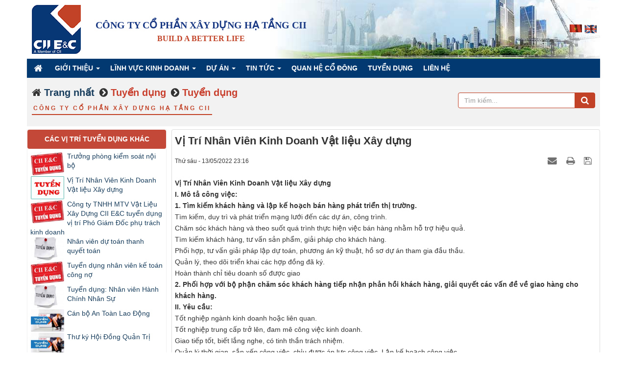

--- FILE ---
content_type: text/html; charset=utf-8
request_url: https://ciiec.com.vn/vi/tuyen-dung/tuyen-dung/vi-tri-nhan-vien-kinh-doanh-vat-lieu-xay-dung-8.html
body_size: 9668
content:
<!DOCTYPE html>
	<html lang="vi" xmlns="http://www.w3.org/1999/xhtml" prefix="og: http://ogp.me/ns#">
	<head>
<title>Vị Trí Nhân Viên Kinh Doanh Vật liệu Xây dựng</title>
<meta name="description" content="Vị Trí Nhân Viên Kinh Doanh Vật liệu Xây dựng - Detail - Tuyển dụng - https&#x3A;&#x002F;&#x002F;ciiec.com.vn&#x002F;vi&#x002F;tuyen-dung&#x002F;tuyen-dung&#x002F;vi-tri-nhan-vien-kinh-doanh-vat-lieu-xay-dung-8.html" />
<meta name="author" content="Công ty Cổ phần Xây dựng Hạ tầng CII" />
<meta name="copyright" content="Công ty Cổ phần Xây dựng Hạ tầng CII &#91;anhphan@thuongmaiso.vn&#93;" />
<meta name="robots" content="index, archive, follow, noodp" />
<meta name="googlebot" content="index,archive,follow,noodp" />
<meta name="msnbot" content="all,index,follow" />
<meta name="google-site-verification" content="00hOcHdW2k_MXkxDtF-sonDcsmT0dVg1tTpSxaK0dy0" />
<meta name="generator" content="THƯƠNG MẠI SỐ VIỆT NAM" />
<meta name="viewport" content="width=device-width, initial-scale=1" />
<meta http-equiv="Content-Type" content="text/html; charset=utf-8" />
<meta property="og:title" content="Vị Trí Nhân Viên Kinh Doanh Vật liệu Xây dựng" />
<meta property="og:type" content="article" />
<meta property="og:description" content="Vị Trí Nhân Viên Kinh Doanh Vật liệu Xây dựng - Detail - Tuyển dụng - https&#x3A;&#x002F;&#x002F;ciiec.com.vn&#x002F;vi&#x002F;tuyen-dung&#x002F;tuyen-dung&#x002F;vi-tri-nhan-vien-kinh-doanh-vat-lieu-xay-dung-8.html" />
<meta property="og:site_name" content="Công ty Cổ phần Xây dựng Hạ tầng CII" />
<meta property="og:image" content="https://ciiec.com.vn/uploads/tuyen-dung/2017_08/tuyen-dung-2.jpg" />
<meta property="og:url" content="https://ciiec.com.vn/vi/tuyen-dung/tuyen-dung/vi-tri-nhan-vien-kinh-doanh-vat-lieu-xay-dung-8.html" />
<meta property="article:published_time" content="2022-05-13EDT23:16:00" />
<meta property="article:modified_time" content="2023-09-28EDT02:35:26" />
<meta property="article:section" content="Tuyển dụng" />
<link rel="shortcut icon" href="/favicon.ico">
<link rel="alternate" href="/" hreflang="vi-vn"/>
<link rel="canonical" href="https://ciiec.com.vn/vi/tuyen-dung/tuyen-dung/vi-tri-nhan-vien-kinh-doanh-vat-lieu-xay-dung-8.html">
<link rel="alternate" href="/vi/tuyen-dung/rss/" title="Tuyển dụng" type="application/rss+xml">
<link rel="alternate" href="/vi/tuyen-dung/rss/tuyen-dung/" title="Tuyển dụng - Tuyển dụng" type="application/rss+xml">
<link rel="StyleSheet" href="/assets/css/font-awesome.min.css?t=178">
<link rel="StyleSheet" href="/themes/default/css/bootstrap.min.css?t=178">
<link rel="StyleSheet" href="/themes/default/css/style.css?t=178">
<link rel="StyleSheet" href="/themes/default/css/style.responsive.css?t=178">
<link rel="StyleSheet" href="/themes/default/css/news.css?t=178">
<link href="/assets/js/star-rating/jquery.rating.css?t=178" type="text/css" rel="stylesheet"/>
<link href="/assets/editors/ckeditor/plugins/codesnippet/lib/highlight/styles/github.css?t=178" rel="stylesheet">
<link rel="StyleSheet" href="/themes/default/css/comment.css?t=178" type="text/css" />
<link rel="stylesheet" type="text/css"	href="/themes/default/css/jquery.metisMenu.css?t=178" />
<link rel="stylesheet" media="screen" type="text/css" href="/themes/default/css/owl.carousel.css?t=178" />
<link rel="stylesheet" media="screen" type="text/css" href="/themes/default/css/owl.theme.css?t=178" />
<link rel="stylesheet" media="screen" type="text/css" href="/themes/default/css/owl.transitions.css?t=178" />
<link rel="stylesheet" media="screen" type="text/css" href="/themes/default/css/owl.get_style.css?t=178" />
<script data-show="inline">(function(i,s,o,g,r,a,m){i['GoogleAnalyticsObject']=r;i[r]=i[r]||function(){
(i[r].q=i[r].q||[]).push(arguments)},i[r].l=1*new Date();a=s.createElement(o),
m=s.getElementsByTagName(o)[0];a.async=1;a.src=g;m.parentNode.insertBefore(a,m)
})(window,document,'script','https://www.google-analytics.com/analytics.js','ga');
ga('create', 'UA-96532623-1', '.ciiec.com.vn');
ga('send', 'pageview');
</script>
</head>
	<body>
	<noscript>
		<div class="alert alert-danger">Trình duyệt của bạn đã tắt chức năng hỗ trợ JavaScript.<br  />Website chỉ làm việc khi bạn bật nó trở lại.<br  />Để tham khảo cách bật JavaScript, hãy click chuột <a >vào đây</a>!</div>
	</noscript>

	<div class="wraper">
	<div class="container" id="body">
		<header>
				<div id="header">
				    <div class="logo">
                                                <a title="Công ty Cổ phần Xây dựng Hạ tầng CII" href="/vi/"><img src="/assets/images/logo.png" width="100" height="100" alt="Công ty Cổ phần Xây dựng Hạ tầng CII" /></a>
                                                <span style="display: none">Công ty Cổ phần Xây dựng Hạ tầng CII</span>
                        <span style="display: none">Công ty Cổ phần Xây dựng Hạ tầng CII</span>
                    </div>
					 <div class="sologan">
           	<h2>CÔNG TY CỔ PHẦN XÂY DỰNG HẠ TẦNG CII</h2>
					<h3>	Build a better life</h3>
                    </div>
				<div class="ngonngu">
				   		<a href="/en/"> <img src="/themes/default/images/flag_en.gif" alt="English" data-pin-nopin="true"> </a>
				<a href="/vi/"> <img src="/themes/default/images/flag_vn.gif" alt="VietNam"  data-pin-nopin="true"> </a>
					  </div> 
		</header>
		<nav class="second-nav" id="menusite">
                    <div class="bg box-shadow">
					<div class="navbar navbar-default navbar-static-top" role="navigation">
	<div class="navbar-header">
		<button type="button" class="navbar-toggle" data-toggle="collapse" data-target="#menu-site-default">
			<span class="sr-only">&nbsp;</span>
			<span class="icon-bar">&nbsp;</span>
			<span class="icon-bar">&nbsp;</span>
			<span class="icon-bar">&nbsp;</span>
		</button>
	</div>
	<div class="collapse navbar-collapse" id="menu-site-default">
        <ul class="nav navbar-nav">
			<li>
				<a class="home" title="Trang nhất" href="/vi/"><em class="fa fa-lg fa-home">&nbsp;</em><span class="visible-xs-inline-block"> Trang nhất</span></a>
			</li>
			            <li  class="dropdown" rol="presentation">
                <a class="dropdown-toggle"  href="/vi/company/" role="button" aria-expanded="false" title="Giới thiệu" >Giới thiệu <strong class="caret">&nbsp;</strong></a>
                                <ul class="dropdown-menu">
	    <li >
        <a href="/vi/company/Ve-chung-toi.html" title="Về chúng tôi" >Về chúng tôi</a>
    </li>
    <li >
        <a href="/vi/company/Su-menh-Tam-nhin.html" title="Sứ mệnh - Tầm nhìn" >Sứ mệnh - Tầm nhìn</a>
    </li>
    <li >
        <a href="/vi/company/He-gia-tri.html" title="Hệ giá trị" >Hệ giá trị</a>
    </li>
    <li >
        <a href="/vi/company/Thuong-hieu.html" title="Thương hiệu" >Thương hiệu</a>
    </li>
    <li >
        <a href="/vi/timeline/" title="Lịch sử hình thành" >Lịch sử hình thành</a>
    </li>
    <li >
        <a href="/vi/our-people/" title="Cơ cấu tổ chức" >Cơ cấu tổ chức</a>
    </li>
    <li >
        <a href="/vi/cong-ty-thanh-vien/" title="Công ty thành viên" >Công ty thành viên</a>
    </li>
    <li >
        <a href="/vi/company/Giai-thuong.html" title="Giải thưởng" >Giải thưởng</a>
    </li>
    <li >
        <a href="/vi/company/Profile-CIIEC.html" title="Profile CIIEC" >Profile CIIEC</a>
    </li>
</ul>
			</li>
            <li  class="dropdown" rol="presentation">
                <a class="dropdown-toggle"  href="/vi/line-of-business/" role="button" aria-expanded="false" title="Lĩnh vực kinh doanh" >Lĩnh vực kinh doanh <strong class="caret">&nbsp;</strong></a>
                                <ul class="dropdown-menu">
	    <li >
        <a href="/vi/line-of-business/Nang-luc-thiet-bi.html" title="Năng lực thiết bị" >Năng lực thiết bị</a>
    </li>
    <li >
        <a href="/vi/line-of-business/Kinh-doanh-vat-lieu-xay-dung.html" title="Kinh doanh vật liệu xây dựng" >Kinh doanh vật liệu xây dựng</a>
    </li>
    <li >
        <a href="/vi/line-of-business/Khai-thac-va-san-xuat-da-Granite.html" title="Khai thác và sản xuất đá Granite" >Khai thác và sản xuất đá Granite</a>
    </li>
    <li >
        <a href="/vi/line-of-business/Xay-dung-ha-tang.html" title="Xây dựng hạ tầng" >Xây dựng hạ tầng</a>
    </li>
    <li >
        <a href="/vi/line-of-business/Xay-dung-dan-dung.html" title="Xây dựng dân dụng" >Xây dựng dân dụng</a>
    </li>
    <li >
        <a href="/vi/line-of-business/Dich-vu-M-E.html" title="Dịch vụ M&amp;E" >Dịch vụ M&E</a>
    </li>
</ul>
			</li>
            <li  class="dropdown" rol="presentation">
                <a class="dropdown-toggle"  href="/vi/project/" role="button" aria-expanded="false" title="Dự án" >Dự án <strong class="caret">&nbsp;</strong></a>
                                <ul class="dropdown-menu">
	    <li >
        <a href="/vi/project/Du-an-dang-thuc-hien/" title="Đang thực hiện" >Đang thực hiện</a>
    </li>
    <li >
        <a href="/vi/project/Du-an-hoan-thanh/" title="Đã hoàn thành" >Đã hoàn thành</a>
    </li>
    <li >
        <a href="/vi/tien-do-thi-cong-cac-du-an/" title="Tiến độ thi công các dự án" >Tiến độ thi công các dự án</a>
    </li>
</ul>
			</li>
            <li  class="dropdown" rol="presentation">
                <a class="dropdown-toggle"  href="/vi/news/" role="button" aria-expanded="false" title="Tin Tức" >Tin Tức <strong class="caret">&nbsp;</strong></a>
                                <ul class="dropdown-menu">
	    <li >
        <a href="/vi/news/tin-tuc-ciiec/" title="Tin tức CIIEC" >Tin tức CIIEC</a>
    </li>
    <li >
        <a href="/vi/news/su-kien/" title="Sự kiện" >Sự kiện</a>
    </li>
    <li >
        <a href="/vi/news/tin-trong-nganh/" title="Tin trong ngành" >Tin trong ngành</a>
    </li>
    <li class="dropdown-submenu">
        <a href="/vi/news/hoat-dong-phong-trao/" title="Hoạt động phong trào" >Hoạt động phong trào</a>
                <ul class="dropdown-menu">
	    <li >
        <a href="/vi/news/hoat-dong-xa-hoi/" title="Hoạt động xã hội" >Hoạt động xã hội</a>
    </li>
    <li >
        <a href="/vi/news/hoat-dong-doan-the/" title="Hoạt động Đoàn thể" >Hoạt động Đoàn thể</a>
    </li>
</ul>
    </li>
</ul>
			</li>
            <li  rol="presentation">
                <a class="dropdown-toggle"  href="http://www.ciiec.com.vn/congbothongtin.html" role="button" aria-expanded="false" title="QUAN HỆ CỔ ĐÔNG" >QUAN HỆ CỔ ĐÔNG</a>
			</li>
            <li  rol="presentation">
                <a class="dropdown-toggle"  href="/vi/tuyen-dung/" role="button" aria-expanded="false" title="Tuyển dụng" >Tuyển dụng</a>
			</li>
            <li  rol="presentation">
                <a class="dropdown-toggle"  href="/vi/contact/" role="button" aria-expanded="false" title="Liên hệ" >Liên hệ</a>
			</li>
         </ul>
	</div>
</div>
                    </div>
		</nav>
   <nav class="third-nav">
                        <div class="bg">
                        <div class="clearfix">
                            <div class="col-xs-24 col-sm-18 col-md-18">
                                                     <div class="tms-title-do">
                        <h2 itemscope itemtype="http://data-vocabulary.org/Breadcrumb"><i class="fa fa-home" aria-hidden="true"></i> <a href="/vi/" itemprop="url" title="Trang nhất"><span itemprop="title">Trang nhất</span></a> </h2> 
                         <h2 itemscope itemtype="http://data-vocabulary.org/Breadcrumb"><i class="fa fa-chevron-circle-right" aria-hidden="true"></i> <a href="/vi/tuyen-dung/" itemprop="url" title="Tuyển dụng"><span class="text-theme-color" itemprop="title">Tuyển dụng</span></a></h2><h2 itemscope itemtype="http://data-vocabulary.org/Breadcrumb"><i class="fa fa-chevron-circle-right" aria-hidden="true"></i> <a href="/vi/tuyen-dung/tuyen-dung/" itemprop="url" title="Tuyển dụng"><span class="text-theme-color" itemprop="title">Tuyển dụng</span></a></h2>
                <div class="clearfix"></div>
               <h6 class="tms-btn-do">CÔNG TY CỔ PHẦN XÂY DỰNG HẠ TẦNG CII</h6>
                </div>
                            </div>
                            <div class="headerSearch col-xs-24 col-sm-6 col-md-6">
                                <div class="input-group">
                                    <input type="text" class="form-control" maxlength="60" placeholder="Tìm kiếm..."><span class="input-group-btn"><button type="button" class="btn btn-info" data-url="/vi/seek/?q=" data-minlength="3" data-click="y"><em class="fa fa-search fa-lg"></em></button></span>
                                </div>
                            </div>
                        </div>
                        </div>
                </nav>     
<div class="row">
</div>
<div class="row">
    <div class="col-sm-18 col-md-18 col-sm-push-6 col-md-push-6">
<div class="news_column panel panel-default">
	<div class="panel-body">
		<h1 class="title margin-bottom-lg">Vị Trí Nhân Viên Kinh Doanh Vật liệu Xây dựng</h1>
        <div class="row margin-bottom-lg">
            <div class="col-md-12">
                <span class="h5">Thứ sáu - 13/05/2022 23:16</span>
            </div>
            <div class="col-md-12">
                <ul class="list-inline text-right">
        			        			<li><a class="dimgray" rel="nofollow" title="Gửi bài viết qua email" href="javascript:void(0);" onclick="nv_open_browse('/vi/tuyen-dung/sendmail/tuyen-dung/vi-tri-nhan-vien-kinh-doanh-vat-lieu-xay-dung-8.html','',650,500,'resizable=no,scrollbars=yes,toolbar=no,location=no,status=no');return false"><em class="fa fa-envelope fa-lg">&nbsp;</em></a></li>
        			        			<li><a class="dimgray" title="In ra" href="javascript: void(0)" onclick="nv_open_browse('/vi/tuyen-dung/print/tuyen-dung/vi-tri-nhan-vien-kinh-doanh-vat-lieu-xay-dung-8.html','',840,500,'resizable=yes,scrollbars=yes,toolbar=no,location=no,status=no');return false"><em class="fa fa-print fa-lg">&nbsp;</em></a></li>
        			        			<li><a class="dimgray" title="Lưu bài viết này" href="/vi/tuyen-dung/savefile/tuyen-dung/vi-tri-nhan-vien-kinh-doanh-vat-lieu-xay-dung-8.html"><em class="fa fa-save fa-lg">&nbsp;</em></a></li>
        		</ul>
            </div>
        </div>
				<div class="clearfix">
			 <div class="hometext m-bottom"></div>
		</div>
		<div id="news-bodyhtml" class="bodytext margin-bottom-lg">
			<strong>Vị Trí Nhân Viên Kinh Doanh Vật liệu Xây dựng</strong><br  />
<strong>I. Mô tả công việc:</strong><br  />
<strong>1. Tìm kiếm khách hàng và lập kế hoạch bán hàng phát triển thị trường.</strong><br  />
Tìm kiếm, duy trì và phát triển mạng lưới đến các dự án, công trình.<br  />
Chăm sóc khách hàng và theo suốt quá trình thực hiện việc bán hàng nhằm hỗ trợ hiệu quả.<br  />
Tìm kiếm khách hàng, tư vấn sản phẩm, giải pháp cho khách hàng.<br  />
Phối hợp, tư vấn giải pháp lập dự toán, phương án kỹ thuật, hồ sơ dự án tham gia đầu thầu.<br  />
Quản lý, theo dõi triển khai các hợp đồng đã ký.<br  />
Hoàn thành chỉ tiêu doanh số được giao<br  />
<strong>2. Phối hợp với bộ phận chăm sóc khách hàng tiếp nhận phản hồi khách hàng, giải quyết các vấn đề về giao hàng cho khách hàng.</strong><br  />
<strong>II. Yêu cầu:</strong><br  />
Tốt nghiệp ngành kinh doanh hoặc liên quan.<br  />
Tốt nghiệp trung cấp trở lên, đam mê công việc kinh doanh.<br  />
Giao tiếp tốt, biết lắng nghe, có tinh thần trách nhiệm.<br  />
Quản lý thời gian, sắp xếp công việc, chịu được áp lực công việc. Lập kế hoạch công việc.<br  />
Có 3 năm kinh nghiệm trong ngành vật liệu xây dựng.<br  />
<strong>III. Quyền lợi:</strong><br  />
Nhân viên có năng lực tốt có thể ký hợp đồng chính thức trước khi chưa hết thời gian thử việc.<br  />
Môi trường làm việc hiện đại, năng động, thân thiện, cơ hội thăng tiến cao.<br  />
Tăng lương theo hiệu quả công tác và cam kết đầy đủ các chế độ cho người lao động theo như quy định pháp luật hiện hành (BHXH, BHYT, BHTN,…)<br  />
Mua bảo hiểm tai nạn 24/24, Bảo hiểm xã hội, Thưởng lễ, tết,…..<br  />
Hưởng các chế độ theo Luật lao động.<br  />
Lương cơ bản: 10 – 15 triệu<br  />
<strong>IV. Liên hệ:</strong><br  />
Nộp hồ sơ trực tiếp tại Công ty TNHH MTV Vật liệu Xây dựng CII E&amp;C<br  />
Địa chỉ: 26D1, Cư xá Điện Lực, số 53 Trần Não, P. Bình An, Q. 2.<br  />
Nộp hồ sơ qua email: <a href="mailto:phan.le@ciiec.com.vn">phan.le@ciiec.com.vn</a><br  />
Điện thoại: 0908 874683 Mr. Phan<br  />
&nbsp;<br  />
&nbsp;
		</div>
    </div>
</div>
<div class="news_column panel panel-default">
	<div class="panel-body">
        <form id="form3B" action="">
            <div class="h5 clearfix">
                <p id="stringrating">Tổng số điểm của bài viết là: 5 trong 1 đánh giá</p>
                                <span itemscope itemtype="http://data-vocabulary.org/Review-aggregate">Xếp hạng:
                    <span itemprop="rating" id="numberrating">5</span> -
                    <span itemprop="votes" id="click_rating">1</span> phiếu bầu
                </span>
                <div style="padding: 5px;">
                    <input class="hover-star" type="radio" value="1" title="Bài viết rất kém" /><input class="hover-star" type="radio" value="2" title="Bài viết kém" /><input class="hover-star" type="radio" value="3" title="Bài viết đạt" /><input class="hover-star" type="radio" value="4" title="Bài viết tốt" /><input class="hover-star" type="radio" value="5" title="Bài viết rất tốt" /><span id="hover-test" style="margin: 0 0 0 20px;">Click để đánh giá bài viết</span>
                </div>
            </div>
        </form>
    </div>
</div>

<div class="news_column panel panel-default">
	<div class="panel-body">
        <div class="socialicon clearfix margin-bottom-lg">
        	<div class="fb-like" data-href="https://ciiec.com.vn/vi/tuyen-dung/tuyen-dung/vi-tri-nhan-vien-kinh-doanh-vat-lieu-xay-dung-8.html" data-layout="button_count" data-action="like" data-show-faces="false" data-share="true">&nbsp;</div>
	        <div class="g-plusone" data-size="medium"></div>
	        <a href="http://twitter.com/share" class="twitter-share-button">Tweet</a>
	    </div>
     </div>
</div>

<div class="news_column panel panel-default">
	<div class="panel-body">
<div id="idcomment" class="nv-fullbg">
	<div class="row clearfix margin-bottom-lg">
		<div class="col-xs-12 text-left">
			<p class="comment-title"><em class="fa fa-comments">&nbsp;</em> Ý kiến bạn đọc</p>
		</div>
		<div class="col-xs-12 text-right">
			<select id="sort" class="form-control">
								<option value="0"  selected="selected">Sắp xếp theo bình luận mới</option>
				<option value="1" >Sắp xếp theo bình luận cũ</option>
				<option value="2" >Sắp xếp theo số lượt thích</option>
			</select>
		</div>
	</div>
	<div id="formcomment" class="comment-form">
				<div class="alert alert-danger fade in">
						<a title="Đăng nhập" href="#" onclick="return loginForm('');">Bạn cần đăng nhập thành viên để có thể bình luận bài viết này</a>
		</div>
	</div>
</div>
    </div>
</div>

<div class="news_column panel panel-default">
	<div class="panel-body other-news">
    	    	<p class="h3"><strong>Những tin cũ hơn</strong></p>
    	<div class="clearfix">
            <ul class="related">
        		        		<li>
        			<em class="fa fa-angle-right">&nbsp;</em>
        			<a class="list-inline" href="/vi/tuyen-dung/tuyen-dung/tuyen-dung-nhan-vien-hanh-chinh-nhan-su-6.html"   data-placement="bottom" data-content="" data-img="/assets/tuyen-dung/2017_08/tuyen-dung-6.jpg" data-rel="tooltip" title="Tuyển dụng&#x3A; Nhân viên Hành Chính Nhân Sự">Tuyển dụng&#x3A; Nhân viên Hành Chính Nhân Sự</a>
        			<em>(20/03/2018)</em>
        		</li>
        		<li>
        			<em class="fa fa-angle-right">&nbsp;</em>
        			<a class="list-inline" href="/vi/tuyen-dung/tuyen-dung/can-bo-an-toan-lao-dong-5.html"   data-placement="bottom" data-content="" data-img="/assets/tuyen-dung/2017_08/tuyen-dung-4.jpg" data-rel="tooltip" title="Cán bộ An Toàn Lao Động">Cán bộ An Toàn Lao Động</a>
        			<em>(06/08/2017)</em>
        		</li>
        		<li>
        			<em class="fa fa-angle-right">&nbsp;</em>
        			<a class="list-inline" href="/vi/tuyen-dung/tuyen-dung/thu-ky-hoi-dong-quan-tri-4.html"   data-placement="bottom" data-content="" data-img="/assets/tuyen-dung/2017_08/tuyen-dung-4.jpg" data-rel="tooltip" title="Thư ký Hội Đồng Quản Trị">Thư ký Hội Đồng Quản Trị</a>
        			<em>(03/08/2017)</em>
        		</li>
        		<li>
        			<em class="fa fa-angle-right">&nbsp;</em>
        			<a class="list-inline" href="/vi/tuyen-dung/tuyen-dung/ky-su-xay-dung-phu-trach-giam-sat-phan-hoan-thien-3.html"   data-placement="bottom" data-content="" data-img="/assets/tuyen-dung/2017_08/tuyen-dung-6.jpg" data-rel="tooltip" title="Kỹ sư Xây dựng phụ trách giám sát phần hoàn thiện">Kỹ sư Xây dựng phụ trách giám sát phần hoàn thiện</a>
        			<em>(03/08/2017)</em>
        		</li>
        		<li>
        			<em class="fa fa-angle-right">&nbsp;</em>
        			<a class="list-inline" href="/vi/tuyen-dung/tuyen-dung/tuyen-dung-pho-phong-ky-thuat-thi-cong-2.html"   data-placement="bottom" data-content="" data-img="/assets/tuyen-dung/2017_08/tuyen-dung-5.jpg" data-rel="tooltip" title="Phó phòng kỹ thuật thi công">Phó phòng kỹ thuật thi công</a>
        			<em>(03/08/2017)</em>
        		</li>
        		<li>
        			<em class="fa fa-angle-right">&nbsp;</em>
        			<a class="list-inline" href="/vi/tuyen-dung/tuyen-dung/tuyen-dung-ky-su-trac-dia-1.html"   data-placement="bottom" data-content="" data-img="/assets/tuyen-dung/2017_08/tuyen-dung-2.jpg" data-rel="tooltip" title="Tuyển dụng&#x3A; Kỹ sư trắc địa">Tuyển dụng&#x3A; Kỹ sư trắc địa</a>
        			<em>(01/08/2017)</em>
        		</li>
        	</ul>
        </div>
    </div>
</div>
    </div>
	<div class="col-sm-6 col-md-6 col-sm-pull-18 col-md-pull-18">
		<div class="tms_panel clearfix">
            <div class="tms_heading">
		Các vị trí tuyển dụng khác
	</div>
	<div class="panel-body">
		<ul class="block_news">
		<li class="clearfix">
				<a title="Trưởng phòng kiểm soát nội bộ" href="/vi/tuyen-dung/tuyen-dung/truong-phong-kiem-soat-noi-bo-7.html" ><img src="/assets/tuyen-dung/2017_08/tuyen-dung-5.jpg" alt="Trưởng phòng kiểm soát nội bộ" width="70" class="img-thumbnail pull-left"/></a>
		<a  class="show" href="/vi/tuyen-dung/tuyen-dung/truong-phong-kiem-soat-noi-bo-7.html"  data-content="" data-img="/assets/tuyen-dung/2017_08/tuyen-dung-5.jpg" data-rel="block_news_tooltip">Trưởng phòng kiểm soát nội bộ</a>
	</li>
	<li class="clearfix">
				<a title="Vị Trí Nhân Viên Kinh Doanh Vật liệu Xây dựng" href="/vi/tuyen-dung/tuyen-dung/vi-tri-nhan-vien-kinh-doanh-vat-lieu-xay-dung-8.html" ><img src="/assets/tuyen-dung/2017_08/tuyen-dung-2.jpg" alt="Vị Trí Nhân Viên Kinh Doanh Vật liệu Xây dựng" width="70" class="img-thumbnail pull-left"/></a>
		<a  class="show" href="/vi/tuyen-dung/tuyen-dung/vi-tri-nhan-vien-kinh-doanh-vat-lieu-xay-dung-8.html"  data-content="" data-img="/assets/tuyen-dung/2017_08/tuyen-dung-2.jpg" data-rel="block_news_tooltip">Vị Trí Nhân Viên Kinh Doanh Vật liệu Xây dựng</a>
	</li>
	<li class="clearfix">
				<a title="Công ty TNHH MTV Vật Liệu Xây Dựng CII E&amp;C tuyển dụng vị trí Phó Giám Đốc phụ trách kinh doanh" href="/vi/tuyen-dung/tuyen-dung/cong-ty-tnhh-mtv-vat-lieu-xay-dung-cii-e-c-tuyen-dung-vi-tri-pho-giam-doc-phu-trach-kinh-doanh-9.html" ><img src="/assets/tuyen-dung/2017_08/tuyen-dung-5.jpg" alt="Công ty TNHH MTV Vật Liệu Xây Dựng CII E&amp;C tuyển dụng vị trí Phó Giám Đốc phụ trách kinh doanh" width="70" class="img-thumbnail pull-left"/></a>
		<a  class="show" href="/vi/tuyen-dung/tuyen-dung/cong-ty-tnhh-mtv-vat-lieu-xay-dung-cii-e-c-tuyen-dung-vi-tri-pho-giam-doc-phu-trach-kinh-doanh-9.html"  data-content="" data-img="/assets/tuyen-dung/2017_08/tuyen-dung-5.jpg" data-rel="block_news_tooltip">Công ty TNHH MTV Vật Liệu Xây Dựng CII E&amp;C tuyển dụng vị trí Phó Giám Đốc phụ trách kinh doanh</a>
	</li>
	<li class="clearfix">
				<a title="Nhân viên dự toán thanh quyết toán" href="/vi/tuyen-dung/tuyen-dung/nhan-vien-du-toan-thanh-quyet-toan-10.html" ><img src="/assets/tuyen-dung/2017_08/tuyen-dung-6.jpg" alt="Nhân viên dự toán thanh quyết toán" width="70" class="img-thumbnail pull-left"/></a>
		<a  class="show" href="/vi/tuyen-dung/tuyen-dung/nhan-vien-du-toan-thanh-quyet-toan-10.html"  data-content="" data-img="/assets/tuyen-dung/2017_08/tuyen-dung-6.jpg" data-rel="block_news_tooltip">Nhân viên dự toán thanh quyết toán</a>
	</li>
	<li class="clearfix">
				<a title="Tuyển dụng nhân viên kế toán công nợ" href="/vi/tuyen-dung/tuyen-dung/tuyen-dung-nhan-vien-ke-toan-cong-no-11.html" ><img src="/assets/tuyen-dung/2017_08/tuyen-dung-5.jpg" alt="Tuyển dụng nhân viên kế toán công nợ" width="70" class="img-thumbnail pull-left"/></a>
		<a  class="show" href="/vi/tuyen-dung/tuyen-dung/tuyen-dung-nhan-vien-ke-toan-cong-no-11.html"  data-content="" data-img="/assets/tuyen-dung/2017_08/tuyen-dung-5.jpg" data-rel="block_news_tooltip">Tuyển dụng nhân viên kế toán công nợ</a>
	</li>
	<li class="clearfix">
				<a title="Tuyển dụng&#x3A; Nhân viên Hành Chính Nhân Sự" href="/vi/tuyen-dung/tuyen-dung/tuyen-dung-nhan-vien-hanh-chinh-nhan-su-6.html" ><img src="/assets/tuyen-dung/2017_08/tuyen-dung-6.jpg" alt="Tuyển dụng&#x3A; Nhân viên Hành Chính Nhân Sự" width="70" class="img-thumbnail pull-left"/></a>
		<a  class="show" href="/vi/tuyen-dung/tuyen-dung/tuyen-dung-nhan-vien-hanh-chinh-nhan-su-6.html"  data-content="" data-img="/assets/tuyen-dung/2017_08/tuyen-dung-6.jpg" data-rel="block_news_tooltip">Tuyển dụng&#x3A; Nhân viên Hành Chính Nhân Sự</a>
	</li>
	<li class="clearfix">
				<a title="Cán bộ An Toàn Lao Động" href="/vi/tuyen-dung/tuyen-dung/can-bo-an-toan-lao-dong-5.html" ><img src="/assets/tuyen-dung/2017_08/tuyen-dung-4.jpg" alt="Cán bộ An Toàn Lao Động" width="70" class="img-thumbnail pull-left"/></a>
		<a  class="show" href="/vi/tuyen-dung/tuyen-dung/can-bo-an-toan-lao-dong-5.html"  data-content="" data-img="/assets/tuyen-dung/2017_08/tuyen-dung-4.jpg" data-rel="block_news_tooltip">Cán bộ An Toàn Lao Động</a>
	</li>
	<li class="clearfix">
				<a title="Thư ký Hội Đồng Quản Trị" href="/vi/tuyen-dung/tuyen-dung/thu-ky-hoi-dong-quan-tri-4.html" ><img src="/assets/tuyen-dung/2017_08/tuyen-dung-4.jpg" alt="Thư ký Hội Đồng Quản Trị" width="70" class="img-thumbnail pull-left"/></a>
		<a  class="show" href="/vi/tuyen-dung/tuyen-dung/thu-ky-hoi-dong-quan-tri-4.html"  data-content="" data-img="/assets/tuyen-dung/2017_08/tuyen-dung-4.jpg" data-rel="block_news_tooltip">Thư ký Hội Đồng Quản Trị</a>
	</li>
	<li class="clearfix">
				<a title="Kỹ sư Xây dựng phụ trách giám sát phần hoàn thiện" href="/vi/tuyen-dung/tuyen-dung/ky-su-xay-dung-phu-trach-giam-sat-phan-hoan-thien-3.html" ><img src="/assets/tuyen-dung/2017_08/tuyen-dung-6.jpg" alt="Kỹ sư Xây dựng phụ trách giám sát phần hoàn thiện" width="70" class="img-thumbnail pull-left"/></a>
		<a  class="show" href="/vi/tuyen-dung/tuyen-dung/ky-su-xay-dung-phu-trach-giam-sat-phan-hoan-thien-3.html"  data-content="" data-img="/assets/tuyen-dung/2017_08/tuyen-dung-6.jpg" data-rel="block_news_tooltip">Kỹ sư Xây dựng phụ trách giám sát phần hoàn thiện</a>
	</li>
	<li class="clearfix">
				<a title="Phó phòng kỹ thuật thi công" href="/vi/tuyen-dung/tuyen-dung/tuyen-dung-pho-phong-ky-thuat-thi-cong-2.html" ><img src="/assets/tuyen-dung/2017_08/tuyen-dung-5.jpg" alt="Phó phòng kỹ thuật thi công" width="70" class="img-thumbnail pull-left"/></a>
		<a  class="show" href="/vi/tuyen-dung/tuyen-dung/tuyen-dung-pho-phong-ky-thuat-thi-cong-2.html"  data-content="" data-img="/assets/tuyen-dung/2017_08/tuyen-dung-5.jpg" data-rel="block_news_tooltip">Phó phòng kỹ thuật thi công</a>
	</li>
	<li class="clearfix">
				<a title="Tuyển dụng&#x3A; Kỹ sư trắc địa" href="/vi/tuyen-dung/tuyen-dung/tuyen-dung-ky-su-trac-dia-1.html" ><img src="/assets/tuyen-dung/2017_08/tuyen-dung-2.jpg" alt="Tuyển dụng&#x3A; Kỹ sư trắc địa" width="70" class="img-thumbnail pull-left"/></a>
		<a  class="show" href="/vi/tuyen-dung/tuyen-dung/tuyen-dung-ky-su-trac-dia-1.html"  data-content="" data-img="/assets/tuyen-dung/2017_08/tuyen-dung-2.jpg" data-rel="block_news_tooltip">Tuyển dụng&#x3A; Kỹ sư trắc địa</a>
	</li>
</ul>
	</div>
</div>
<div class="tms_panel clearfix">
            <div class="tms_heading">
		Thống kê truy cập
	</div>
	<div class="panel-body">
		<ul class="counter list-none display-table">
	<li><span><em class="fa fa-bolt fa-lg fa-horizon"></em>Đang truy cập</span><span>23</span></li>
    <li><span><em class="fa fa-filter fa-lg fa-horizon margin-top-lg"></em>Hôm nay</span><span class="margin-top-lg">8,361</span></li>
	<li><span><em class="fa fa-calendar-o fa-lg fa-horizon"></em>Tháng hiện tại</span><span>204,018</span></li>
	<li><span><em class="fa fa-bars fa-lg fa-horizon"></em>Tổng lượt truy cập</span><span>6,982,709</span></li>
</ul>

	</div>
</div>
	</div>
</div>
            </section>
            <div class="tms-title"style="margin-top:60px;">
                      <h5>Đối tác<span class="text-theme-color"> Chiến lược</span></h5>
                      <div class="clearfix"></div>
                </div>	
	<div class="carousel">
	<div  id="owl-dt" class="owl-carousel">
				<div class="clearfix project">
			<div class="project-box"style="    text-align: center;">
			<a href="http://bidv.com.vn/" title="Ngân hàng thương mại cổ phần Đầu tư và Phát triển Việt Nam"><img src="/uploads/slider/doitac/BIDV-Logo1_resize-1.jpg" alt="Ngân hàng thương mại cổ phần Đầu tư và Phát triển Việt Nam" style="width:auto;height:60px" /></a>
			</div>
		</div>
		<div class="clearfix project">
			<div class="project-box"style="    text-align: center;">
			<a href="" title="HongKong Land"><img src="/uploads/slider/doitac/hongkong-land.png" alt="HongKong Land" style="width:auto;height:60px" /></a>
			</div>
		</div>
		<div class="clearfix project">
			<div class="project-box"style="    text-align: center;">
			<a href="https://www.vietinbank.vn" title="Ngân hàng TMCP Công Thương Việt Nam"><img src="/uploads/slider/doitac/logo-vietinbank-25-190x48.png" alt="Ngân hàng TMCP Công Thương Việt Nam" style="width:auto;height:60px" /></a>
			</div>
		</div>
		<div class="clearfix project">
			<div class="project-box"style="    text-align: center;">
			<a href="http://cotesco.vn/" title="Công ty cổ phần tư vấn và kiểm định xây dựng"><img src="/uploads/slider/doitac/cotesco.jpg" alt="Công ty cổ phần tư vấn và kiểm định xây dựng" style="width:auto;height:60px" /></a>
			</div>
		</div>
		<div class="clearfix project">
			<div class="project-box"style="    text-align: center;">
			<a href="http://www.hfic.vn" title="Công ty Đầu tư Tài chính nhà nước TP.HCM (HFIC)"><img src="/uploads/slider/doitac/logo-hfic-12.png" alt="Công ty Đầu tư Tài chính nhà nước TP.HCM (HFIC)" style="width:auto;height:60px" /></a>
			</div>
		</div>
		<div class="clearfix project">
			<div class="project-box"style="    text-align: center;">
			<a href="http://www.brc.com.vn" title="Công Ty Tnhh Tư Vấn Thiết Kế B.R"><img src="/uploads/slider/doitac/brc.png" alt="Công Ty Tnhh Tư Vấn Thiết Kế B.R" style="width:auto;height:60px" /></a>
			</div>
		</div>
		<div class="clearfix project">
			<div class="project-box"style="    text-align: center;">
			<a href="http://dhcm.vn" title="Ban quản lý đường Hồ Chí Minh"><img src="/uploads/slider/doitac/banhcm.png" alt="Ban quản lý đường Hồ Chí Minh" style="width:auto;height:60px" /></a>
			</div>
		</div>
		<div class="clearfix project">
			<div class="project-box"style="    text-align: center;">
			<a href="http://cii.com.vn" title="Công Ty Cổ Phần Đầu Tư Hạ Tầng Kỹ Thuật Thành Phố Hồ Chí Minh"><img src="/uploads/slider/doitac/cii.png" alt="Công Ty Cổ Phần Đầu Tư Hạ Tầng Kỹ Thuật Thành Phố Hồ Chí Minh" style="width:auto;height:60px" /></a>
			</div>
		</div>
		<div class="clearfix project">
			<div class="project-box"style="    text-align: center;">
			<a href="http://www.ciibr.com.vn/" title="Công ty Cổ phần Đầu tư cầu đường CII"><img src="/uploads/slider/doitac/ciibr_logo_trans.png" alt="Công ty Cổ phần Đầu tư cầu đường CII" style="width:auto;height:60px" /></a>
			</div>
		</div>
		<div class="clearfix project">
			<div class="project-box"style="    text-align: center;">
			<a href="http://nbb.com.vn" title="Công ty cổ phần đầu tư 577"><img src="/uploads/slider/doitac/nbb.jpg" alt="Công ty cổ phần đầu tư 577" style="width:auto;height:60px" /></a>
			</div>
		</div>
	</div>
</div>
        <footer id="footer">
                            <div style="text-align: center;"><span style="font-size:16px;"><strong>CÔNG TY CỔ PHẦN XÂY DỰNG HẠ TẦNG CII</strong></span><br  /><strong>Địa chỉ:</strong> Tòa nhà CII Tower, 152 Điện Biên Phủ, Phường Thạnh Mỹ Tây, Tp. HCM<br  /><strong>Điện thoại:</strong>&nbsp;028&nbsp;3512 0850 &nbsp; - &nbsp;<strong>Fax:</strong>028 3512 0633<br  /><strong>E</strong>mail: info@ciiec.com.vn&nbsp;&nbsp;<strong>Mã số thuế:</strong> 0304200346<br  />Ghi rõ nguồn&nbsp;<strong>CII E&amp;C</strong> ( http://ciiec.com.vn/ ) khi trích dẫn tin từ địa chỉ này.</div>
        </footer>
    <!-- SiteModal Required!!! -->
    <div id="sitemodal" class="modal fade" role="dialog">
        <div class="modal-dialog">
            <div class="modal-content">
                <div class="modal-body">
                    <em class="fa fa-spinner fa-spin">&nbsp;</em>
                </div>
                <button type="button" class="close" data-dismiss="modal"><span class="fa fa-times"></span></button>
            </div>
    </div>
 </div> </div>
 <!--Start of Tawk.to Script-->
<!--End of Tawk.to Script-->
        <div id="timeoutsess" class="chromeframe">
            Bạn đã không sử dụng Site, <a onclick="timeoutsesscancel();" href="#">Bấm vào đây để duy trì trạng thái đăng nhập</a>. Thời gian chờ: <span id="secField"> 60 </span> giây
        </div>
        <div id="openidResult" class="nv-alert" style="display:none"></div>
        <div id="openidBt" data-result="" data-redirect=""></div>
<div id="run_cronjobs" style="visibility:hidden;display:none;"><img alt="" src="/index.php?second=cronjobs&amp;p=f2s13eMn" width="1" height="1" /></div>
<script src="/assets/js/jquery/jquery.min.js?t=178"></script>
<script>var nv_base_siteurl="/",nv_lang_data="vi",nv_lang_interface="vi",nv_name_variable="nv",nv_fc_variable="op",nv_lang_variable="language",nv_module_name="tuyen-dung",nv_func_name="detail",nv_is_user=0, nv_my_ofs=-5,nv_my_abbr="EST",nv_cookie_prefix="ciiec",nv_check_pass_mstime=1738000,nv_area_admin=0,nv_safemode=0,theme_responsive=1;</script>
<script src="/assets/js/language/vi.js?t=178"></script>
<script src="/assets/js/global.js?t=178"></script>
<script src="/themes/default/js/news.js?t=178"></script>
<script src="/themes/default/js/main.js?t=178"></script>
<script type="text/javascript" data-show="after">
$(function(){
    checkWidthMenu();
    $(window).resize(checkWidthMenu);
});
</script>
<script type="text/javascript" src="/assets/js/star-rating/jquery.rating.pack.js?t=178"></script>
<script src="/assets/js/star-rating/jquery.MetaData.js?t=178" type="text/javascript"></script>
<script>
$(function() {
    var sr = 0;
    $(".hover-star").rating({
    	focus: function(b, c) {
    		var a = $("#hover-test");
    		2 != sr && (a[0].data = a[0].data || a.html(), a.html(c.title || "value: " + b), sr = 1)
    	},
    	blur: function(b, c) {
    		var a = $("#hover-test");
    		2 != sr && ($("#hover-test").html(a[0].data || ""), sr = 1)
    	},
    	callback: function(b, c) {
    		1 == sr && (sr = 2, $(".hover-star").rating("disable"), sendrating("8", b, "5202544f0ae79bbadf19c8aa9591f746"))
    	}
    });
    $(".hover-star").rating("select", "5");
})
</script>
<script type="text/javascript" src="/themes/default/js/comment.js?t=178"></script>
<script type="text/javascript">
var nv_url_comm = '/index.php?language=vi&nv=comment&module=tuyen-dung&area=229&id=8&allowed=4&checkss=db24b756d40266c1f2cdb529667707ad&perpage=5';
$("#sort").change(function() {
	$.post(nv_url_comm + '&nocache=' + new Date().getTime(), 'sortcomm=' + $('#sort').val() , function(res) {
		$('#idcomment').html(res);
	});
});
</script>
<script type="text/javascript" src="/assets/editors/ckeditor/plugins/codesnippet/lib/highlight/highlight.pack.js?t=178"></script>
<script type="text/javascript">hljs.initHighlightingOnLoad();</script>
<script type="text/javascript">
$(document).ready(function() {$("[data-rel='block_news_tooltip'][data-content!='']").tooltip({
	placement: "bottom",
	html: true,
	title: function(){return ( $(this).data('img') == '' ? '' : '<img class="img-thumbnail pull-left margin_image" src="' + $(this).data('img') + '" width="90" />' ) + '<p class="text-justify">' + $(this).data('content') + '</p><div class="clearfix"></div>';}
});});
</script>
<script type="text/javascript">
$(document).ready(function() {

  $("#owl-dt").owlCarousel({
  	autoPlay: false,
  	slideSpeed : 800,
  	paginationSpeed : 800,
  	itemsCustom : [
        [0, 3],
        [450, 4],
        [700, 4],
		[900, 8]
      ],
    navigation:false,
    afterInit : function(elem){
      var that = this
      that.owlControls.prependTo(elem)
    }
  });

});
</script>
<script type="text/javascript">
var Tawk_API=Tawk_API||{}, Tawk_LoadStart=new Date();
(function(){
var s1=document.createElement("script"),s0=document.getElementsByTagName("script")[0];
s1.async=true;
s1.src='https://embed.tawk.to/5b430a284af8e57442dc7236/default';
s1.charset='UTF-8';
s1.setAttribute('crossorigin','*');
s0.parentNode.insertBefore(s1,s0);
})();
</script>
<script type="text/javascript" src="/themes/default/thuongmaiso/js/jquery-migrate-3.0.0.js?t=178"></script>
<script src="/themes/default/js/bootstrap.min.js?t=178"></script>
<script type="text/javascript" src="/assets/js/jquery/jquery.metisMenu.js?t=178"></script>
<script type="text/javascript" src="/themes/default/js/owl.carousel.js?t=178"></script>

</body>
</html>

--- FILE ---
content_type: text/html; charset=utf-8
request_url: https://accounts.google.com/o/oauth2/postmessageRelay?parent=https%3A%2F%2Fciiec.com.vn&jsh=m%3B%2F_%2Fscs%2Fabc-static%2F_%2Fjs%2Fk%3Dgapi.lb.en.OE6tiwO4KJo.O%2Fd%3D1%2Frs%3DAHpOoo_Itz6IAL6GO-n8kgAepm47TBsg1Q%2Fm%3D__features__
body_size: 163
content:
<!DOCTYPE html><html><head><title></title><meta http-equiv="content-type" content="text/html; charset=utf-8"><meta http-equiv="X-UA-Compatible" content="IE=edge"><meta name="viewport" content="width=device-width, initial-scale=1, minimum-scale=1, maximum-scale=1, user-scalable=0"><script src='https://ssl.gstatic.com/accounts/o/2580342461-postmessagerelay.js' nonce="P5mOxVVuhBBqDySUFMOnjg"></script></head><body><script type="text/javascript" src="https://apis.google.com/js/rpc:shindig_random.js?onload=init" nonce="P5mOxVVuhBBqDySUFMOnjg"></script></body></html>

--- FILE ---
content_type: application/javascript
request_url: https://ciiec.com.vn/themes/default/js/main.js?t=178
body_size: 5177
content:
/* *
 * @Project NUKEVIET 4.x
 * @Author VINADES.,JSC (contact@vinades.vn)
 * @Copyright (C) 2014 VINADES.,JSC. All rights reserved
 * @License GNU/GPL version 2 or any later version
 * @Createdate 31/05/2010, 00:36
 */
// NukeViet Default Custom JS
var myTimerPage = "",
    myTimersecField = "",
    tip_active = !1,
    ftip_active = !1,
    tip_autoclose = !0,
    ftip_autoclose = !0,
    winX = 0,
    winY = 0,
    oldWinX = 0,
    oldWinY = 0,
    cRangeX = 0,
    cRangeY = 0,
    docX = 0,
    docY = 0,
    brcb = $('.breadcrumbs-wrap');

function winResize() {
    oldWinX = winX;
    oldWinY = winY;
    winX = $(window).width();
    winY = $(window).height();
    docX = $(document).width();
    docY = $(document).height();
    cRangeX = Math.abs(winX - oldWinX);
    cRangeY = Math.abs(winY - oldWinY);
}

function fix_banner_center() {
    var a = Math.round((winX - 1330) / 2);
    0 <= a ? ($("div.fix_banner_left").css("left", a + "px"), $("div.fix_banner_right").css("right", a + "px"), a = Math.round((winY - $("div.fix_banner_left").height()) / 2), 0 >= a && (a = 0), $("div.fix_banner_left").css("top", a + "px"), a = Math.round((winY - $("div.fix_banner_right").height()) / 2), 0 >= a && (a = 0), $("div.fix_banner_right").css("top", a + "px"), $("div.fix_banner_left").show(), $("div.fix_banner_right").show()) : ($("div.fix_banner_left").hide(), $("div.fix_banner_right").hide())
}

function timeoutsesscancel() {
    clearInterval(myTimersecField);
    $.ajax({
        url: nv_base_siteurl + "index.php?second=statimg",
        cache: !1
    }).done(function() {
        $("#timeoutsess").hide();
        myTimerPage = setTimeout(function() {
            timeoutsessrun()
        }, nv_check_pass_mstime)
    })
}

function timeoutsessrun() {
    clearInterval(myTimerPage);
    document.getElementById("secField").innerHTML = 60;
    jQuery("#timeoutsess").show();
    var a = (new Date).getTime();
    myTimersecField = setInterval(function() {
        var b = (new Date).getTime(),
            b = 60 - Math.round((b - a) / 1E3);
        0 <= b ? document.getElementById("secField").innerHTML = b : -3 > b && (clearInterval(myTimersecField), $(window).unbind(), window.location.reload())
    }, 1E3)
}

function locationReplace(url)
{
    if(history.pushState) {
        history.pushState(null, null, url);
    }
}

function checkWidthMenu() {
    theme_responsive && "absolute" == $("#menusite").css("position") ? ($("li.dropdown ul").removeClass("dropdown-menu"), $("li.dropdown ul").addClass("dropdown-submenu"), $("li.dropdown a").addClass("dropdown-mobile"), $("#menu-site-default ul li a.dropdown-toggle").addClass("dropdown-mobile"), $("li.dropdown ul li a").removeClass("dropdown-mobile")) : ($("li.dropdown ul").addClass("dropdown-menu"), $("li.dropdown ul").removeClass("dropdown-submenu"), $("li.dropdown a").removeClass("dropdown-mobile"), $("li.dropdown ul li a").removeClass("dropdown-mobile"), $("#menu-site-default ul li a.dropdown-toggle").removeClass("dropdown-mobile"));
    $("#menu-site-default .dropdown").hover(function() {
        $(this).addClass("open")
    }, function() {
        $(this).removeClass("open")
    })
}

function checkAll(a) {
    $(".checkAll", a).is(":checked") ? $(".checkSingle", a).each(function() {
        $(this).prop("checked", !0)
    }) : $(".checkSingle", a).each(function() {
        $(this).prop("checked", !1)
    });
    return !1
}

function checkSingle(a) {
    var b = 0,
        c = 0;
    $(".checkSingle", a).each(function() {
        $(this).is(":checked") ? b++ : c++
    });
    0 != b && 0 == c ? $(".checkAll", a).prop("checked", !0) : $(".checkAll", a).prop("checked", !1);
    return !1
}

function tipHide() {
    $("[data-toggle=tip]").attr("data-click", "y").removeClass("active");
    $("#tip").hide();
    tip_active = !1;
    tipAutoClose(!0)
}

function ftipHide() {
    $("[data-toggle=ftip]").attr("data-click", "y").removeClass("active");
    $("#ftip").hide();
    ftip_active = !1;
    ftipAutoClose(!0)
}

function tipAutoClose(a) {
    !0 != a && (a = !1);
    tip_autoclose = a
}

function ftipAutoClose(a) {
    !0 != a && (a = !1);
    ftip_autoclose = a
}

function tipShow(a, b) {
    if ($(a).is(".pa")) switchTab(".guest-sign", a);
    tip_active && tipHide();
    ftip_active && ftipHide();
    $("[data-toggle=tip]").removeClass("active");
    $(a).attr("data-click", "n").addClass("active");
    $("#tip").attr("data-content", b).show("fast");
    tip_active = !0
}

function ftipShow(a, b) {
    if ($(a).is(".qrcode") && "no" == $(a).attr("data-load")) return qrcodeLoad(a), !1;
    tip_active && tipHide();
    ftip_active && ftipHide();
    $("[data-toggle=ftip]").removeClass("active");
    $(a).attr("data-click", "n").addClass("active");
    $("#ftip").attr("data-content", b).show("fast");
    ftip_active = !0
};

function openID_load(a) {
    var s = $(this).attr("src");
    nv_open_browse(a, "NVOPID", 550, 500, "resizable=no,scrollbars=1,toolbar=no,location=no,titlebar=no,menubar=0,location=no,status=no");
    return !1;
}

function openID_result() {
    $("#openidResult").fadeIn();
    setTimeout(function() {
        "" != $("#openidResult").attr("data-redirect") ? window.location.href = $("#openidResult").attr("data-redirect") : "success" == $("#openidResult").attr("data-result") ? window.location.href = window.location.href : $("#openidResult").hide(0).text("").attr("data-result", "").attr("data-redirect", "")
    }, 5E3);
    return !1
}

// QR-code

function qrcodeLoad(a) {
    var b = new Image,
        c = $(a).data("img");
    $(b).on('load', function() {
        $(c).attr("src", b.src);
        $(a).attr("data-load", "yes").click()
    });
    b.src = nv_base_siteurl + "index.php?second=qr&u=" + encodeURIComponent($(a).data("url")) + "&l=" + $(a).data("level") + "&ppp=" + $(a).data("ppp") + "&of=" + $(a).data("of")
};
// Switch tab

function switchTab(a) {
    if ($(a).is(".current")) return !1;
    var b = $(a).data("switch").split(/\s*,\s*/),
        c = $(a).data("obj");
    $(c + " [data-switch]").removeClass("current");
    $(a).addClass("current");
    $(c + " " + b[0]).removeClass("hidden");
    for (i = 1; i < b.length; i++) $(c + " " + b[i]).addClass("hidden")
};
// Change Captcha

function change_captcha(a) {
    $("img.captchaImg").attr("src", nv_base_siteurl + "index.php?scaptcha=captcha&nocache=" + nv_randomPassword(10));
    "undefined" != typeof a && "" != a && $(a).val("");
    return !1
}

//Form Ajax-login
function loginForm(redirect)
{
    if(nv_is_user == 1) return!1;
    if(redirect != '') redirect = '&nv_redirect=' + redirect;
    $.ajax({
        type: 'POST',
        url: nv_base_siteurl + 'index.php?' + nv_lang_variable + '=' + nv_lang_data + '&' + nv_name_variable + '=users&' + nv_fc_variable + '=login' + redirect,
        cache: !1,
        data: '&nv_ajax=1',
        dataType: "html"
    }).done(function(a) {
        modalShow('', a)
    });
    return!1
}


// ModalShow

function modalShow(a, b) {
    "" != a && 'undefined' != typeof a && $("#sitemodal .modal-content").prepend('<div class="modal-header"><h2 class="modal-title">' + a + '</h2></div>');
    $("#sitemodal").find(".modal-title").html(a);
    $("#sitemodal").find(".modal-body").html(b);
    $('#sitemodal').on('hidden.bs.modal', function () {
            $("#sitemodal .modal-content").find(".modal-header").remove()
        });
    $("#sitemodal").modal({backdrop: "static"})
}

function modalShowByObj(a) {
    var b = $(a).attr("title"),
        c = $(a).html();
    modalShow(b, c)
}
// Build google map for block Company Info

function initializeMap() {
    var ele = false
    $('.company-map-modal').each(function(){
        if ($(this).data('trigger')) {
            ele = $('.company-map', $(this)).attr('id') 
            return
        }
    })
    if (ele) {
        var map, marker, ca, cf, a, f, z;
        ca = parseFloat($('#' + ele).data('clat'));
        cf = parseFloat($('#' + ele).data('clng'));
        a = parseFloat($('#' + ele).data('lat'));
        f = parseFloat($('#' + ele).data('lng'));
        z = parseInt($('#' + ele).data('zoom'));
        map = new google.maps.Map(document.getElementById(ele), {
            zoom: z,
            center: {
                lat: ca,
                lng: cf
            }
        });
        marker = new google.maps.Marker({
            map: map,
            position: new google.maps.LatLng(a, f),
            draggable: false,
            animation: google.maps.Animation.DROP
        });
    }
}

// Breadcrumbs
function nvbreadcrumbs() {
  if (brcb.length) {
    var g = $(".display", brcb).innerWidth() - 40, b = $(".breadcrumbs", brcb), h = $(".temp-breadcrumbs", brcb), e = $(".subs-breadcrumbs", brcb), f = $(".show-subs-breadcrumbs", brcb), a = [], c = !1;
    h.find("a").each(function() {
      a.push([$(this).attr("title"), $(this).attr("href")]);
    });
    b.html("");
    e.html("");
    for (i = a.length - 1;0 <= i;i--) {
      if (!c) {
        var d = 0;
        b.prepend('<li id="brcr_' + i + '" itemscope itemtype="http://data-vocabulary.org/Breadcrumb"><a itemprop="url" href="' + a[i][1] + '"><span itemprop="title">' + a[i][0] + "</span></a></li>");
        b.find("li").each(function() {
          d += $(this).outerWidth(!0);
        });
        d > g && (c = !0, $("#brcr_" + i, b).remove());
      }
      c && e.append('<li itemscope itemtype="http://data-vocabulary.org/Breadcrumb"><a itemprop="url" href="' + a[i][1] + '"><span itemprop="title"><em class="fa fa-long-arrow-up"></em> ' + a[i][0] + "</span></a></li>");
    }
    c ? f.removeClass("hidden") : f.addClass("hidden");
  }
}

function showSubBreadcrumbs(a, b) {
  b.preventDefault();
  b.stopPropagation();
  var c = $(".subs-breadcrumbs", brcb);
  $("em", a).is(".fa-angle-right") ? $("em", a).removeClass("fa-angle-right").addClass("fa-angle-down") : $("em", a).removeClass("fa-angle-down").addClass("fa-angle-right");
  c.toggleClass("open");
  $(document).on("click", function() {
    $("em", a).is(".fa-angle-down") && ($("em", a).removeClass("fa-angle-down").addClass("fa-angle-right"), c.removeClass("open"));
  });
}

$(function() {
    winResize();
    fix_banner_center();
    // Modify all empty link
    $('a[href="#"], a[href=""]').attr("href", "javascript:void(0);");
    // Smooth scroll to top
    $("#totop,#bttop,.bttop").click(function() {
        $("html,body").animate({
            scrollTop: 0
        }, 800);
        return !1
    });
    //Search form
    $(".headerSearch button").on("click", function() {
        if ("n" == $(this).attr("data-click")) return !1;
        $(this).attr("data-click", "n");
        var a = $(".headerSearch input"),
            c = a.attr("maxlength"),
            b = strip_tags(a.val()),
            d = $(this).attr("data-minlength");
        a.parent().removeClass("has-error");
        "" == b || b.length < d || b.length > c ? (a.parent().addClass("has-error"), a.val(b).focus(), $(this).attr("data-click", "y")) : window.location.href = $(this).attr("data-url") + rawurlencode(b);
        return !1
    });
    $(".headerSearch input").on("keypress", function(a) {
        13 != a.which || a.shiftKey || (a.preventDefault(), $(".headerSearch button").trigger("click"))
    });
    // Show messger timeout login users
    nv_is_user && (myTimerPage = setTimeout(function() {
        timeoutsessrun()
    }, nv_check_pass_mstime));
    // Show confirm message on leave, reload page
    $("form.confirm-reload").change(function() {
        $(window).bind("beforeunload", function() {
            return nv_msgbeforeunload
        })
    });
    // Tooltip
    $(".form-tooltip").tooltip({
        selector: "[data-toggle=tooltip]",
        container: "body"
    });
    $("[data-rel='tooltip'][data-content!='']").removeAttr("title").tooltip({
        container: "body",
        html: !0,
        title: function() {
            return ("" == $(this).data("img") || !$(this).data("img") ? "" : '<img class="img-thumbnail pull-left" src="' + $(this).data("img") + '" width="90" />') + $(this).data("content")
        }
    });
    // Change site lang
    $(".nv_change_site_lang").change(function() {
        document.location = $(this).val()
    });
    // Menu bootstrap
    $("#menu-site-default a").hover(function() {
        $(this).attr("rel", $(this).attr("title"));
        $(this).removeAttr("title")
    }, function() {
        $(this).attr("title", $(this).attr("rel"));
        $(this).removeAttr("rel")
    });
    //Tip + Ftip
    $("[data-toggle=collapse]").click(function(a) {
        tipHide();
        ftipHide();
        $(".header-nav").is(".hidden-ss-block") ? setTimeout(function() {
            $(".header-nav").removeClass("hidden-ss-block")
        }, 500) : $(".header-nav").addClass("hidden-ss-block")
    });
    $(document).on("keydown", function(a) {
        27 === a.keyCode && (tip_active && tip_autoclose && tipHide(), ftip_active && ftip_autoclose && ftipHide())
    });
    $(document).on("click", function() {
        tip_active && tip_autoclose && tipHide();
        ftip_active && ftip_autoclose && ftipHide()
    });
    $("#tip, #ftip").on("click", function(a) {
        a.stopPropagation()
    });
    $("[data-toggle=tip], [data-toggle=ftip]").click(function() {
        var a = $(this).attr("data-target"),
            d = $(a).html(),
            b = $(this).attr("data-toggle"),
            c = "tip" == b ? $("#tip").attr("data-content") : $("#ftip").attr("data-content");
        a != c ? ("" != c && $('[data-target="' + c + '"]').attr("data-click", "y"), "tip" == b ? ($("#tip .bg").html(d), tipShow(this, a)) : ($("#ftip .bg").html(d), ftipShow(this, a))) : "n" == $(this).attr("data-click") ? "tip" == b ? tipHide() : ftipHide() : "tip" == b ? tipShow(this, a) : ftipShow(this, a);
        return !1
    });
    // Google map
    if ($('.company-address').length) {
        $('.company-map-modal').on('shown.bs.modal', function() {
            $('.company-map-modal').data('trigger', false)
            $(this).data('trigger', true)
            if (!$('#googleMapAPI').length) {
                var script = document.createElement('script');
                script.type = 'text/javascript';
                script.id = 'googleMapAPI';
                script.src = 'https://maps.googleapis.com/maps/api/js?' + ($(this).data('apikey') != '' ? 'key=' + $(this).data('apikey') + '&' : '') + 'callback=initializeMap';
                document.body.appendChild(script);
            } else {
                initializeMap();
            }
        })
    };
    // maxLength for textarea
    $("textarea").on("input propertychange", function() {
        var a = $(this).prop("maxLength");
        if (!a || "number" != typeof a) {
            var a = $(this).attr("maxlength"),
                b = $(this).val();
            b.length > a && $(this).val(b.substr(0, a))
        }
    });
    //Alerts
    $("[data-dismiss=alert]").on("click", function(a) {
        $(this).is(".close") && $(this).parent().remove()
    });
    //OpenID
    $("#openidBt").on("click", function() {
        openID_result();
        return !1
    });
    //Change Localtion
    $("[data-location]").on("click",function(){
        locationReplace($(this).data("location"))
    })
});
// Fix bootstrap multiple modal
$(document).on({
    'show.bs.modal': function() {
        var zIndex = 1040 + (10 * $('.modal:visible').length);
        $(this).css('z-index', zIndex);
        setTimeout(function() {
            $('.modal-backdrop').not('.modal-stack').css('z-index', zIndex - 1).addClass('modal-stack');
        }, 0);
    },
    'hidden.bs.modal': function() {
        if ($('.modal:visible').length > 0) {
            setTimeout(function() {
                $(document.body).addClass('modal-open');
            }, 0);
        }
    }
}, '.modal');
$(window).on("resize", function() {
    winResize();
    fix_banner_center();
    nvbreadcrumbs();
    //if (150 < cRangeX || 150 < cRangeY) tipHide(), ftipHide()
});
// Load Social script - lasest
$(window).on('load', function() {
    nvbreadcrumbs();
    (0 < $(".fb-share-button").length || 0 < $(".fb-like").length) && (1 > $("#fb-root").length && $("body").append('<div id="fb-root"></div>'), function(a, b, c) {
        var d = a.getElementsByTagName(b)[0];
        var fb_app_id = ($('[property="fb:app_id"]').length > 0) ? '&appId=' + $('[property="fb:app_id"]').attr("content") : '';
        var fb_locale = ($('[property="og:locale"]').length > 0) ? $('[property="og:locale"]').attr("content") : ((nv_lang_data == "vi") ? 'vi_VN' : 'en_US');
        a.getElementById(c) || (a = a.createElement(b), a.id = c, a.src = "//connect.facebook.net/" + fb_locale + "/all.js#xfbml=1" + fb_app_id, d.parentNode.insertBefore(a, d));
    }(document, "script", "facebook-jssdk"));
    0 < $(".g-plusone").length && (window.___gcfg = {
        lang: nv_lang_data
    }, function() {
        var a = document.createElement("script");
        a.type = "text/javascript";
        a.async = !0;
        a.src = "//apis.google.com/js/plusone.js";
        var b = document.getElementsByTagName("script")[0];
        b.parentNode.insertBefore(a, b);
    }());
    0 < $(".twitter-share-button").length &&
    function() {
        var a = document.createElement("script");
        a.type = "text/javascript";
        a.src = "//platform.twitter.com/widgets.js";
        var b = document.getElementsByTagName("script")[0];
        b.parentNode.insertBefore(a, b);
    }();
});
